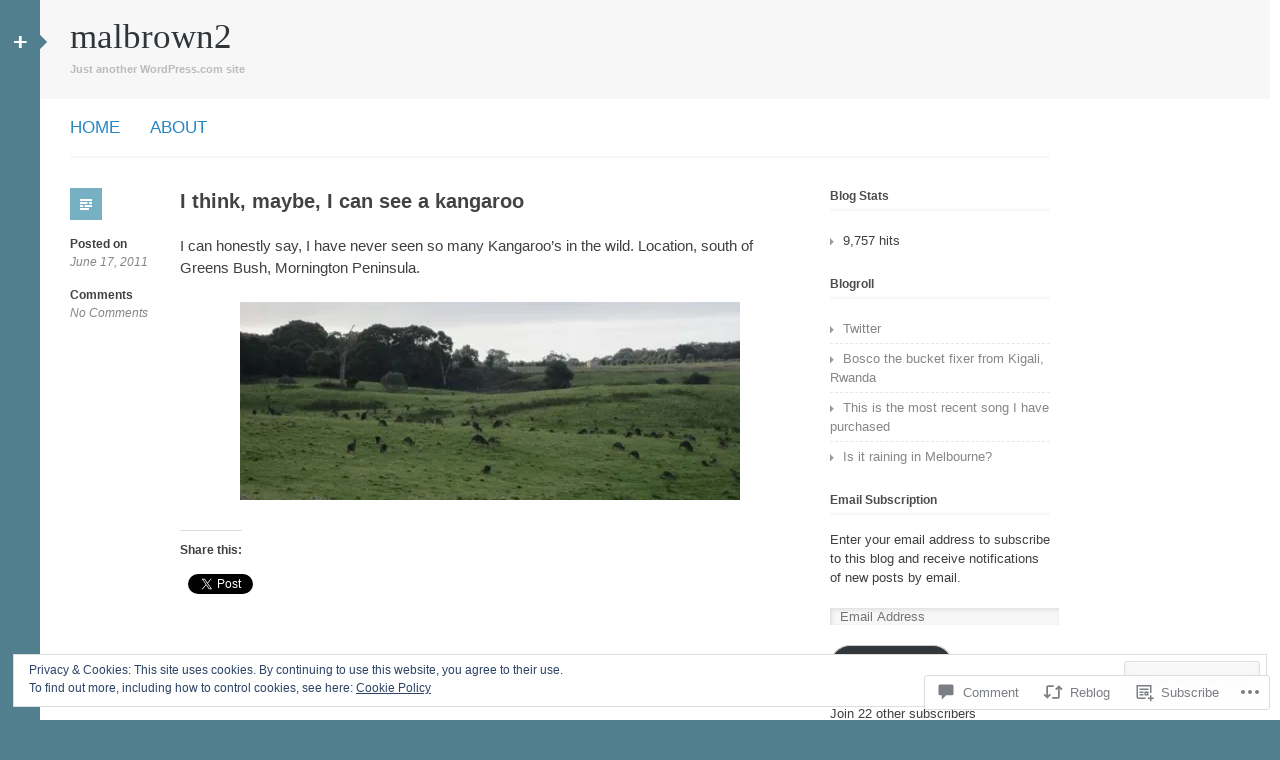

--- FILE ---
content_type: text/css;charset=utf-8
request_url: https://malbrown2.com/_static/??-eJx9i8sKAjEMAH/IGKri4yB+S7fEGkmTsmlZ9u9d8aIIe5uBGZwqJNNG2rA9qJBj7QM6CzlH9DYLbZP7BtdD1vSJYarJyt9SOlTpmdVxpEEsL5hxqb50bcpkIJZiY9MfgbtEHt/rrVzD6RCOl3De754v+PRQaw==&cssminify=yes
body_size: 6267
content:




@font-face {
	font-family: 'Genericons';
	src: url(/wp-content/themes/pub/silesia/font/genericons-regular-webfont.eot);
	src: url(/wp-content/themes/pub/silesia/font/genericons-regular-webfont.eot?#iefix) format('embedded-opentype'),
		 url(/wp-content/themes/pub/silesia/font/genericons-regular-webfont.woff) format('woff'),
		 url(/wp-content/themes/pub/silesia/font/genericons-regular-webfont.ttf) format('truetype'),
		 url(/wp-content/themes/pub/silesia/font/genericons-regular-webfont.svg#genericonsregular) format('svg');
	font-weight: normal;
	font-style: normal;

}




html, body, div, span, applet, object, iframe,
h1, h2, h3, h4, h5, h6, p, blockquote, pre,
a, abbr, acronym, address, big, cite, code,
del, dfn, em, font, ins, kbd, q, s, samp,
small, strike, strong, sub, sup, tt, var,
dl, dt, dd, ol, ul, li,
fieldset, form, label, legend,
table, caption, tbody, tfoot, thead, tr, th, td {
	border: 0;
	font-family: inherit;
	font-size: 100%;
	font-style: inherit;
	font-weight: inherit;
	margin: 0;
	outline: 0;
	padding: 0;
	vertical-align: baseline;
}
html {
	font-size: 62.5%; 
	overflow-y: scroll; 
	-webkit-text-size-adjust: 100%; 
	-ms-text-size-adjust: 100%; 
}
body {
	background: #fff;
	-webkit-hyphens: auto;
	-moz-hyphens: auto;
	hyphens: auto;
}
article,
aside,
details,
figcaption,
figure,
footer,
header,
hgroup,
nav,
section {
	display: block;
}
ol, ul {
	list-style: none;
}
table { 
	border-collapse: separate;
	border-spacing: 0;
}
caption, th, td {
	font-weight: normal;
	text-align: left;
}
blockquote:before, blockquote:after,
q:before, q:after {
	content: "";
}
blockquote, q {
	quotes: "" "";
}
a:focus {
	outline: thin dotted;
}
a:hover,
a:active { 
	outline: 0;
}
a img {
	border: 0;
}




body,
button,
input,
select,
textarea {
	color: #404040;
	font-family: Arial, Helvetica, sans-serif;
	font-size: 15px;
	font-size: 1.5rem;
	line-height: 1.5;
}

body {
	background-color: #527f8d;
}


h1,h2,h3,h4,h5,h6 {
	clear: both;
	font-weight: bold;
	line-height: 1.35;
	margin: 25px 0 10px;
	padding-bottom: 5px;
}
h1 {
	font-size: 26px;
	font-size: 2.6rem;
}
h2 {
	font-size: 20px;
	font-size: 2rem;
	font-weight: bold;
}
h3 {
	font-size: 17px;
	font-size: 1.7rem;
}
hr {
	background-color: #ccc;
	border: 0;
	height: 1px;
	margin-bottom: 1.5em;
}


p {
	margin-bottom: 1.5em;
}
ul, ol {
	margin: 0 0 1.5em 3em;
}
ul {
	list-style: disc;
}
ol {
	list-style: decimal;
}
li > ul, li > ol {
	margin-bottom: 0;
	margin-left: 1.5em;
}
dt {
	font-weight: bold;
}
dd {
	margin: 0 1.5em 1.5em;
}
b, strong {
	font-weight: bold;
}
dfn, cite, em, i {
	font-style: italic;
}
blockquote {
	background-color: #f2f2f2;
	color: #000;
	margin: 15px 0;
	font-style: italic;
	padding: 30px 10px 13px 18px;
	position: relative;
}
blockquote:before {
	color: #adadad;
	content: '\201C';
	font-family: Helvetica, Arial, sans-serif;
	font-size: 70px;
	font-style: normal;
	font-weight: bold;
	left: 7px;
	line-height: 1;
	position: absolute;
	top: -10px;
}
address {
	font-style: italic;
	margin: 0 0 1.5em;
}
pre {
	background: #eee;
	font-family: "Courier 10 Pitch", Courier, monospace;
	font-size: 15px;
	font-size: 1.5rem;
	line-height: 1.6;
	margin-bottom: 1.6em;
	padding: 1.6em;
	overflow: auto;
	max-width: 100%;
}
code, kbd, tt, var {
	font: 14px Monaco, Consolas, "Andale Mono", "DejaVu Sans Mono", monospace;
	-webkit-hyphens: none;
	-moz-hyphens: none;
	hyphens: none;
}
code {
	background: #ffffe1;
}
abbr, acronym {
	border-bottom: 1px dotted #666;
	cursor: help;
}
mark, ins {
	background: #fff9c0;
	text-decoration: none;
}
sup,
sub {
	font-size: 75%;
	height: 0;
	line-height: 0;
	position: relative;
	vertical-align: baseline;
}
sup {
	bottom: 1ex;
}
sub {
	top: .5ex;
}
small {
	font-size: 75%;
}
big {
	font-size: 125%;
}
figure {
	margin: 0;
}
table {
	border-bottom: 1px solid #ddd;
	margin: 0 0 1.5em;
	width: 100%;
}
table caption {
	font-size: 16px;
	font-weight: bold;
}
th {
	font-weight: bold;
	text-transform: capitalize;
}
td {
	border-top: 1px solid #ddd;
	padding: 6px 10px 6px 0;
}

button,
input,
select,
textarea {
	font-size: 100%; 
	margin: 0; 
	max-width: 100%;
	vertical-align: baseline; 
	*vertical-align: middle; 
}
button,
input {
	line-height: normal; 
	*overflow: visible;  
}

button,
html input[type="button"],
input[type="reset"],
input[type="submit"] {
	border: 1px solid #ccc;
	border-color: #ccc #ccc #bbb #ccc;
	border-radius: 3px;
	background: #e6e6e6;
	-webkit-box-shadow: inset 0 1px 0 rgba(255,255,255,0.5), inset 0 15px 17px rgba(255,255,255,0.5), inset 0 -5px 12px rgba(0,0,0,0.05);
	-moz-box-shadow: inset 0 1px 0 rgba(255,255,255,0.5), inset 0 15px 17px rgba(255,255,255,0.5), inset 0 -5px 12px rgba(0,0,0,0.05);
	box-shadow: inset 0 1px 0 rgba(255,255,255,0.5), inset 0 15px 17px rgba(255,255,255,0.5), inset 0 -5px 12px rgba(0,0,0,0.05);
	color: rgba(0,0,0,.8);
	cursor: pointer; 
	-webkit-appearance: button; 
	font-size: 12px;
	font-size: 1.4rem;
	line-height: 1;
	padding: .4em 1em 0.3em;
	text-shadow: 0 1px 0 rgba(255,255,255,.8);
}
button:hover,
html input[type="button"]:hover,
input[type="reset"]:hover,
input[type="submit"]:hover {
	border-color: #ccc #bbb #aaa #bbb;
	-webkit-box-shadow: inset 0 1px 0 rgba(255,255,255,0.8), inset 0 15px 17px rgba(255,255,255,0.8), inset 0 -5px 12px rgba(0,0,0,0.02);
	-moz-box-shadow: inset 0 1px 0 rgba(255,255,255,0.8), inset 0 15px 17px rgba(255,255,255,0.8), inset 0 -5px 12px rgba(0,0,0,0.02);
	box-shadow: inset 0 1px 0 rgba(255,255,255,0.8), inset 0 15px 17px rgba(255,255,255,0.8), inset 0 -5px 12px rgba(0,0,0,0.02);
}
button:focus,
html input[type="button"]:focus,
input[type="reset"]:focus,
input[type="submit"]:focus,
button:active,
html input[type="button"]:active,
input[type="reset"]:active,
input[type="submit"]:active {
	border-color: #aaa #bbb #bbb #bbb;
	-webkit-box-shadow: inset 0 -1px 0 rgba(255,255,255,0.5), inset 0 2px 5px rgba(0,0,0,0.15);
	-moz-box-shadow: inset 0 -1px 0 rgba(255,255,255,0.5), inset 0 2px 5px rgba(0,0,0,0.15);
	box-shadow: inset 0 -1px 0 rgba(255,255,255,0.5), inset 0 2px 5px rgba(0,0,0,0.15);
}
input[type="checkbox"],
input[type="radio"] {
	box-sizing: border-box; 
	padding: 0; 
}
input[type="search"] {
	-webkit-appearance: textfield; 
	-moz-box-sizing: content-box;
	-webkit-box-sizing: content-box; 
	box-sizing: content-box;
}
input[type="search"]::-webkit-search-decoration { 
	-webkit-appearance: none;
}
button::-moz-focus-inner,
input::-moz-focus-inner { 
	border: 0;
	padding: 0;
}
input[type="text"],
input[type="search"],
input[type="password"],
input[type="email"],
textarea {
	background-color: #f7f7f7;
	border: none;
	box-shadow: 2px 2px 4px rgba(0, 0, 0, 0.1) inset;
	color: #666;
	font-size: 13px;
	padding: 5px 10px;
}
input[type="text"]:focus,
input[type="search"]:focus,
input[type="password"]:focus,
input[type="email"]:focus,
textarea:focus {
	color: #111;
}
input[type="text"],
input[type="search"],
input[type="password"],
input[type="email"] {
	padding: 5px 10px;
}
textarea {
	overflow: auto; 
	vertical-align: top; 
	width: 97%;
}


a {
	color: #2786C2;
	text-decoration: none;
}
a:hover,
a:focus,
a:active {
	color: #ff0505;
	text-decoration: underline;
}


.alignleft {
	display: inline;
	float: left;
	margin-right: 1.5em;
}
.alignright {
	display: inline;
	float: right;
	margin-left: 1.5em;
}
.aligncenter {
	clear: both;
	display: block;
	margin: 0 auto;
}
img.alignleft,
img.alignright,
img.aligncenter {
	margin-top: 0.4em;
	margin-bottom: 0.4em;
}



.assistive-text {
	clip: rect(1px 1px 1px 1px); 
	clip: rect(1px, 1px, 1px, 1px);
	position: absolute !important;
}

.clearfix {
	*zoom: 1;
}
.clearfix:before,
.clearfix:after {
	display: table;
	content: "";
	line-height: 0;
}
.clearfix:after {
	clear: both;
}

.genericon:before,
.widget ul > li:before {
	display: inline-block;
	-webkit-font-smoothing: antialiased;
	font: normal 16px/1 'Genericons';
	vertical-align: top;
}




.site {
	position: relative;
}
.site-wrapper {
	background-color: #fff;
	margin-left: 40px;
	padding: 0 10px 0 30px;
}
.site-main,
.site-footer {
	max-width: 980px;
	width: 100%;
}

.site-content {
	position: relative;
}

.content-area {
	float: left;
	margin: 30px 0;
	max-width: 730px;
	width: 100%;
}

.page-template-full-width-php .content-area {
	max-width: 980px;
}

.site-main .widget-area {
	float: right;
	margin: 30px 0;
	max-width: 220px;
	width: 100%;
	word-wrap: break-word;
}

.site-footer {
	clear: both;
}




.site-header {
	position: relative;
}

.site-header .site-title,
.site-header .site-description,
.site-header .main-navigation {
	margin: 0;
	max-width: 980px;
}
.site-header hgroup {
	background-color: #f7f7f7;
	margin-left: -30px;
	padding: 18px 0 18px 30px;
}
.site-header .site-title {
	font-weight: normal;
}
.site-header .site-title a {
	color: #30353A;
	font-family: Georgia, "Times New Roman", Times, serif;
	font-size: 35px;
	font-size: 3.5rem;
	line-height: 1.1;
	text-decoration: none;
	transition: color 0.2s linear 0s;
}
.site-header .site-title a:hover {
	color: #b2b2b6;
}
.site-header .site-description {
	color: #bbb;
	font-size: 1.1rem;
	font-size: 11px;
}




.social-icons ul {
	list-style-type: none;
	margin: 0;
	position: absolute;
	right: 20px;
	top: 25px;
}

.social-icons li {
	display: inline-block;
}

.social-icons .genericon {
	background-color: #d8dcde;
	border-radius: 50%;
	box-shadow: 2px 2px 3px rgba(0, 0, 0, 0.2) inset;
	color: #fff;
	display: block;
	height: 22px;
	overflow: hidden;
	padding: 10px;
	text-shadow: 1px 1px 2px rgba(0, 0, 0, 0.2);
	width: 22px;
}

.social-icons .genericon:before {
	font-size: 24px;
	margin-bottom: 30px;
}

.social-icons .twitter:before {
	content: '\f202';
}

.social-icons .twitter:hover {
	background-color: #00aced;
}

.social-icons .facebook:before {
	content: '\f204';
}

.social-icons .facebook:hover {
	background-color: #3b5998;
}




.main-navigation {
	border-bottom: 2px solid #f7f7f8;
	clear: both;
	display: block;
	margin-bottom: 10px;
	padding: 15px 0;
	width: 100%;
}
.main-navigation ul {
	list-style: none;
	margin: 0;
	padding-left: 0;
}
.main-navigation li {
	float: left;
	padding-right: 30px;
	position: relative;
}
.main-navigation a {
	display: block;
	font-size: 17px;
	font-size: 1.7rem;
	line-height: 1.6;
	text-transform: uppercase;
}
.main-navigation ul ul {
	background-color: #fff;
	border: 1px solid #dbdbdb;
	display: none;
	float: left;
	position: absolute;
	top: 1.8em;
	left: 0;
	z-index: 99999;
}
.main-navigation ul ul ul {
	left: 100%;
	top: -2px;
}
.main-navigation ul ul a {
	font-size: 12px;
	font-size: 1.2rem;
	padding: 5px 10px;
	text-transform: none;
	width: 200px;
}
.main-navigation ul ul li {
	border-bottom: 1px solid #dbdbdb;
	border-top: 1px solid #fff;
	padding-right: 0;
}
.main-navigation li:hover > a {
}
.main-navigation ul ul :hover > a {
}
.main-navigation ul ul a:hover {
}
.main-navigation ul li:hover > ul {
	display: block;
}
.main-navigation li.current_page_item a,
.main-navigation li.current-menu-item a {
}


.menu-toggle {
	cursor: pointer;
}
.main-small-navigation .menu {
	display: none;
}




.site > .widget-area,
.site > .widget-area + .site-wrapper {
	transition: margin-left 0.5s;
}

.site > .widget-area {
	border-color: transparent #527f8d;
	display: block;
	height: 100%;
	margin-left: -200px;
	position: fixed;
	width: 240px;
	z-index: 2;
}

.site > .widget-area.open {
	height: 100%;
	margin-left: 0;
}

.site > .widget-area.open + .site-wrapper {
	margin-left: 240px;
	overflow: hidden;
}

.site > .widget-area:after {
	border-color: inherit;
	border-style: solid;
	border-width: 7px 0 7px 7px;
	color: #fff;
	content: "";
	display: block;
	right: -7px;
	position: absolute;
	top: 35px;
	width: 0;
}

.site > .widget-area .widget {
	float: left;
	margin: 30px 0 0 30px;
	overflow: hidden;
	width: 170px;
}

.tertiary-control {
	color: #fff;
	display: inline-block;
	font-size: 25px;
	font-weight: bold;
	height: 100%;
	padding-top: 24px;
	text-align: center;
	width: 40px;
}

.tertiary-control:hover {
	color: #d8f1fa;
	text-decoration: inherit;
}

.site > .widget-area .widget a {
	color: #d8f1fa;
}

.site > .widget-area .widget-title,
.site > .widget-area ul > li:before {
	border-color: #9bcada;
	color: #fff;
}




.sticky {
	background: #f9f9f9;
	padding: 18px 20px;
}
.page-title {
	margin-top: 0;
}
.hentry {
	border-bottom: 2px solid #f7f7f7;
	margin: 0 0 40px;
	padding-bottom: 15px;
}
footer.entry-meta {
	font-size: 12px;
	font-size: 1.2rem;
	font-weight: bold;
	float: left;
	margin-right: 10px;
	width: 100px;
}
footer.entry-meta a {
	color: #858585;
	font-style: italic;
	font-weight: normal;
}
.entry-header,
.search .page .entry-header,
.entry-content,
.entry-summary,
.single div.entry-meta {
	float: right;
	max-width: 620px;
	width: 100%;
}
.sticky .entry-header,
.sticky .entry-content {
	max-width: 580px;
}
.page .entry-header,
.page .entry-content {
	max-width: 100%;
}
.entry-title {
	font-size: 20px;
	font-size: 2rem;
	font-weight: bold;
	margin: 0 0 15px;
}
.entry-title a {
	color: #434343;
	transition: color 0.2s linear 0s;
}
.entry-title a:hover {
	color: #FF0505;
	text-decoration: none;
}
.byline {
	display: none;
}
.tags-links,
.edit-link,
.comments-link {
	margin-top: 15px;
}
.search .page .edit-link,
.search .page .comments-link {
	margin-top: 3px;
}
footer.entry-meta [rel="bookmark"],
.tags-links,
.tags-links a,
.comments-link,
.comments-link a,
.edit-link {
	display: block;
}
.sticky .entry-date {
	display: none;
}

.page-links {
	clear: both;
	font-size: 12px;
	font-size: 1.2rem;
}
.page-links a {
	border: 1px solid #DDDDDD;
	color: #999999;
	font-size: 11px;
	font-size: 1.1rem;
	line-height: 2.5;
	margin-right: 2px;
	padding: 2px 5px;
	text-decoration: none;
}
.page-links a:hover {
	border-color: #FF0505;
	color: #FF0505;
}

.entry-format {
	background-color: #77b0c3;
	display: block;
	height: 24px;
	margin-bottom: 15px;
	overflow: hidden;
	padding: 4px;
	transition: background-color 0.2s linear 0s;
	width: 24px;
}
.entry-meta .genericon:before {
	color: #fff;
	font-size: 24px;
	font-size: 2.4rem;
}
a.entry-format:hover,
a.entry-format:focus,
a.entry-format:active {
	background-color: #707070;
}
.format-standard .genericon:before {
	content: '\f100';
}
.format-aside .genericon:before {
	content: '\f101';
}
.format-image .genericon:before {
	content: '\f102';
}
.format-gallery .genericon:before {
	content: '\f103';
}
.format-video .genericon:before {
	content: '\f104';
}
.format-status .genericon:before {
	content: '\f105';
}
.format-quote .genericon:before {
	content: '\f106';
}
.format-link .genericon:before {
	content: '\f107';
}
.format-chat .genericon:before {
	content: '\f108';
}
.format-audio .genericon:before {
	content: '\f109';
}

.single div.entry-meta {
	font: italic 13px Georgia,"Times New Roman",Times,serif;
	line-height: 1.5;
	margin-top: 1.5em;
}



.format-aside .entry-title,
.format-quote .entry-title {
	font-size: inherit; 
}




.site-header img,
.entry-content img,
.comment-content img,
.widget img {
	max-width: 100%; 
}
.site-header img,
.entry-content img,
.comment-content img,
img[class*="align"],
img[class*="wp-image-"],
.widget img {
	height: auto; 
}
.site-header img,
.entry-content img,
img.size-full {
	max-width: 100%;
}
.entry-content img.wp-smiley,
.comment-content img.wp-smiley {
	border: none;
	margin-bottom: 0;
	margin-top: 0;
	padding: 0;
}
.wp-caption {
	background-color: #f3f3f3;
	border: 1px solid #ddd;
	border-radius: 3px;
	max-width: 99.6%;
}
.wp-caption.aligncenter,
.wp-caption.alignleft,
.wp-caption.alignright {
	margin-bottom: 1.5em;
}
.wp-caption img {
	display: block;
	margin: 1.2% auto 0;
	max-width: 98%;
}
.wp-caption .wp-smiley {
	display: inline;
}
.wp-caption-text {
	text-align: center;
}
.wp-caption-text {
	color: #888;
	font-size: 12px;
	font-size: 1.2rem;
	margin: 10px 5px;
}
.site-content .gallery {
	margin-bottom: 1.5em;
}
.site-content .gallery img {
	border: 10px solid #f1f1f1;
	-moz-box-sizing: border-box;
	box-sizing: border-box;
}
.site-content .gallery dd {
	margin: 0 0 10px;
}
.gallery-item {
	float: left;
	margin-top: 10px;
	text-align: center;
	width: 100%;
}

.gallery-columns-2 .gallery-item {
	margin-right: 2%;
	width: 48%;
}

.gallery-columns-3 .gallery-item {
	margin-right: 2%;
	width: 31%;
}

.gallery-columns-4 .gallery-item {
	margin-right: 2%;
	width: 23%;
}

.gallery-columns-5 .gallery-item {
	margin-right: 2%;
	width: 18%;
}

.gallery-columns-6 .gallery-item {
	margin-right: 2%;
	width: 15%;
}

.gallery-columns-7 .gallery-item {
	margin-right: 2%;
	width: 12%;
}

.gallery-columns-8 .gallery-item {
	margin-right: 2%;
	width: 10%;
}

.gallery-columns-9 .gallery-item {
	margin-right: 2%;
	width: 9%;
}

.gallery-columns-4 .gallery-item:nth-child(4n),
.gallery-columns-5 .gallery-item:nth-child(5n),
.gallery-columns-6 .gallery-item:nth-child(6n),
.gallery-columns-7 .gallery-item:nth-child(7n),
.gallery-columns-8 .gallery-item:nth-child(8n),
.gallery-columns-9 .gallery-item:nth-child(9n) {
	margin-right: 0;
}

.gallery-caption {}


embed,
iframe,
object {
	max-width: 100%;
}




.single-attachment .content-area {
	max-width: 980px;
}

.single-attachment .hentry {
	border: none;
	padding: 0;
}

.single-attachment .entry-header,
.single-attachment .entry-content,
.single-attachment .comments-area {
	max-width: 855px;
	width: 100%;
}

.attachment-icon {
	background-color: #77b0c3;
	display: block;
	height: 24px;
	margin-bottom: 15px;
	overflow: hidden;
	padding: 4px;
	width: 24px;
}

.attachment-icon.genericon:before {
	color: #fff;
	content: '\f416';
	font-size: 24px;
	font-size: 2.4rem;
}

.single-attachment .image-meta {
	display: block;
	margin-top: 15px;
}

.single-attachment .image-meta a {
	display: block;
}

.single-attachment div.entry-meta {
	max-width: inherit;
}

.single-attachment .site-content .site-navigation {
	margin: 0;
	padding: 0.5em 0;
}

.site-navigation .previous-image {
	float: left;
	text-align: left;
}

.site-navigation .next-image {
	float: right;
	text-align: right;
}

.entry-attachment .entry-caption {
	font-weight: bold;
	margin-top: 10px;
}




.site-content .site-navigation {
	clear: both;
	margin: 0 0 1.5em;
	overflow: hidden;
}
.site-content .nav-previous {
	float: left;
	width: 50%;
}
.site-content .nav-next {
	float: right;
	text-align: right;
	width: 50%;
}

.infinite-scroll .paging-navigation {
	display: none;
}

#infinite-handle {
	text-align: center;
}

.infinite-loader .spinner {
	left: 50% !important; 
}




.comments-area {
	float: right;
	max-width: 620px;
	width: 100%;
}

.comments-title {
	margin-top: 0;
}
.comments-title:before {
	background-color: #77b0c3;
	color: #fff;
	content: '\f300';
	display: block;
	font-size: 24px;
	font-size: 2.4rem;
	height: 24px;
	left: 0;
	margin-bottom: 15px;
	overflow: hidden;
	padding: 4px;
	position: absolute;
	transition: background-color 0.2s linear 0s;
	width: 24px;
}

.commentlist {
	list-style-type: none;
	margin: 0 0 5em;
}
.comment {
	position: relative;
}
.comment footer {
	background: none repeat scroll 0 0 #f1f5f8;
	box-shadow: 0 1px 1px #f3f4f6;
	font-family: Georgia,"Times New Roman",Times,serif;
	height: auto;
	line-height: 37px;
	min-height: 37px;
	padding-left: 45px;
	position: relative;
}
.comment-author,
.comment-meta {
	display: inline;
}
.comment-author .avatar {
	border: 5px solid #fff;
	box-shadow: 1px 1px 0 #e5eaed;
	display: block;
	left: -40px;
	margin: 0;
	position: absolute;
	top: 10px;
}
.comment-author .fn,
.comment-author .fn a {
	color: #81939e;
	font-size: 15px;
	font-style: normal;
	font-weight: bold;
	line-height: 37px;
	text-shadow: 1px 1px 1px #fff;
}
.comment-author .says {
	display: none;
}
.comment footer em {
	color: #9a9a9b;
	display: block;
	font-size: 12px;
}
.comment-meta {
	float: right;
	font-size: 11px;
	font-style: italic;
	margin-right: 10px;
}
.commentlist > li,
.commentlist .children > li {
	background-color: #fff;
	border-left: 1px solid #f7f7f7;
	border-top: 1px solid #f7f7f7;
	box-shadow: 1px 1px 1px #e5eaed;
	list-style: none outside none;
	margin: 15px 0 20px 30px;
	padding: 4px;
}

.comment-content {
	line-height: 20px;
	padding: 15px 30px 25px 45px;
	position: relative;
}
.comment-reply-link {
	bottom: 2px;
	display: none;
	font-size: 11px;
	line-height: 16px;
	padding: 1px 9px 1px 5px;
	position: absolute;
	right: 2px;
}
.comment:hover > .comment-reply-link {
	display: inline-block;
}
.pingback p {
	background-color: #f1f5f8;
	margin: 0;
	padding: 0.5em;
}

#respond {
	border-top: 1px solid #e7e7e7;
	color: #162f42;
	font-size: 12px;
	margin: 24px 0;
	overflow: hidden;
	position: relative;
}
.comment #respond {
	margin: 20px 9px 0;
}

#reply-title {
	color: #4d4d4f;
	font-size: 22px;
	font-weight: normal;
	margin: 18px 0 0;
}

#cancel-comment-reply-link {
	font-size: 12px;
	font-weight: normal;
	line-height: 18px;
}

#respond .required {
	color: #ff0505;
}

#respond label {
	float: left;
	font-weight: bold;
	margin-bottom: 13px;
	padding-top: 1px;
	width: 110px;
}
#respond label[for="comment"] {
	display: none;
}
.form-allowed-tags,
.form-allowed-tags code {
	color: #888;
	font-size: 12px;
	line-height: 18px;
}

.comment .form-allowed-tags {
	display: none;
}
.comment.bypostauthor {
	border-color: #d3d3d3;
}




.widget {
	font-size: 13px;
	margin: 0 0 2em;
}

.widget-title {
	color: #4d4d4f;
	border-bottom: 2px solid #F7F7F7;
	font-size: 12px;
	font-weight: bold;
	margin: 0 0 15px;
}

.widget ul {
	list-style-type: none;
	margin: 0
}

.widget ul ul {
	margin-left: 15px;
}

.widget ul > li {
	border-bottom: 1px dashed #e7e7e7;
	padding: 5px 0;
}

.widget ul ul > li:first-child {
	border-top: 1px dashed #e7e7e7;
	margin-top: 5px;
}

.widget ul > li:before {
	color: #9a9a9b;
	content: '\f501';
	font-size: 8px;
	padding-right: 5px;
	vertical-align: middle;
}

.widget ul > li:last-child {
	border-bottom: medium none;
	padding-bottom: 0;
}

.widget a {
	color: #878789;
}


#searchsubmit {
	display: none;
}


.widget_calendar table {
	border: none;
	font-size: 12px;
}

.widget_calendar caption,
.widget_calendar th,
.widget_calendar td {
	border: none;
	padding: 3px 0;
	text-align: center;
}

.widget_calendar #next {
	padding-right: 10px;
	text-align: right;
}

.widget_calendar #prev {
	padding-left: 10px;
	text-align: left;
}


.widget-title img {
	vertical-align: text-top;
}

.widget_rss .rss-date {
	display: block;
}




.site-footer {
	border-top: 2px solid #edeeef;
	color: #969696;
	font-size: 1.1rem;
	font-size: 11px;
	padding: 25px 0 10px;
}

.site-footer a {
	color: #969696;
}




.error404 .content-area {
	width: 100%;
}

.error404 .widget {
	float: left;
	margin-right: 4%;
	width: 22%;
}

.error404 .widget:last-child {
	margin-right: 0;
}





.twitter-tweet-rendered {
	max-width: 100% !important;
}

.twitter-tweet-rendered blockquote:before {
	content: '';
}

.gist .gist-file .gist-data pre {
	line-height: inherit;
}




.widget_jetpack_my_community ul > li:before {
	content: '';
	font-size: inherit;
	padding: 0;
	vertical-align: inherit;
}

#wpstats {
	position: fixed;
}




@media (max-width: 1049px) {
	.content-area,
	.site-main .widget-area {
		float: none;
	}

	.site-main,
	.site-main .widget-area,
	.site-footer {
		max-width: 730px;
	}

	.single-attachment footer.entry-meta {
		display: none;
	}
}

@media (max-width: 799px) {
	.site-main,
	.site-content,
	.content-area,
	.site-main .widget-area,
	.site-footer {
		max-width: 580px;
	}

	.social-icons,
	footer.entry-meta {
		display: none;
	}

	.entry-header,
	.search .page .entry-header,
	.entry-content,
	.entry-summary,
	.single div.entry-meta {
		float: none;

	}
}

@media (max-width: 649px) {
	.site-header hgroup {
		margin-left: -10px;
		padding-left: 17px;
	}
}


.widget_flickr #flickr_badge_wrapper {
	background-color: transparent;
	border: none;
}

.widget_flickr td {
	border: none;
	padding: 0;
}

#flickr_badge_uber_wrapper a:hover,
#flickr_badge_uber_wrapper a:link,
#flickr_badge_uber_wrapper a:active,
#flickr_badge_uber_wrapper a:visited {
	color: #d8f1fa;
}

.widget-area .widget_flickr img {
	max-width: 200px;
}

#tertiary .widget_flickr img {
	max-width: 170px;
}

.grofile .grofile-accounts li {
	border: none;
}

.widget_author_grid ul li:before,
.grofile .grofile-accounts li:before {
	content: '' !important; 
	font-size: inherit;
	padding: 0;
	vertical-align: inherit;
}

.reblogger-note img.avatar {
	float: left;
	padding: 0;
	border: 0;
}

.reblogger-note-content {
	margin: 0 0 20px;
}

.wpcom-reblog-snapshot .reblog-from img {
	margin: 0 .75em 0 0;
	padding: 0;
	border: 0;
}

.wpcom-reblog-snapshot .reblogger-note img.avatar {
	float: left;
	padding: 0;
	border: 0;
	margin: 0 .5em 0 0;
}

.wpcom-reblog-snapshot {
	margin-bottom: 1em;
}

.wpcom-reblog-snapshot p.reblog-from {
	margin: 0 0 1em 0;
}

.wpcom-reblog-snapshot p.reblogger-headline {
	line-height: 32px;
	margin: 0 0 1em 0;
}

.wpcom-reblog-snapshot .reblogged-content {
	margin: 0 0 1em 0;
}


.reblog-post .wpcom-enhanced-excerpt-content {
	border-left: 3px solid #eee;
	padding-left: 15px;
}

.reblog-post ul.thumb-list {
	display: block;
	list-style: none;
	margin: 2px 0;
	padding: 0;
	clear: both;
}

.reblog-post ul.thumb-list li {
	display: inline;
	margin: 0;
	padding: 0 1px;
	border: 0;
}

.reblog-post ul.thumb-list li a {
	margin: 0;
	padding: 0;
	border: 0;
}

.reblog-post ul.thumb-list li img {
	margin: 0;
	padding: 0;
	border: 0;
}

.reblog-post .wpcom-enhanced-excerpt {
	clear: both;
}

.reblog-post .wpcom-enhanced-excerpt address,
.reblog-post .wpcom-enhanced-excerpt li,
.reblog-post .wpcom-enhanced-excerpt h1,
.reblog-post .wpcom-enhanced-excerpt h2,
.reblog-post .wpcom-enhanced-excerpt h3,
.reblog-post .wpcom-enhanced-excerpt h4,
.reblog-post .wpcom-enhanced-excerpt h5,
.reblog-post .wpcom-enhanced-excerpt h6,
.reblog-post .wpcom-enhanced-excerpt p {
	font-size: 100% !important;
}

.reblog-post .wpcom-enhanced-excerpt blockquote,
.reblog-post .wpcom-enhanced-excerpt pre,
.reblog-post .wpcom-enhanced-excerpt code,
.reblog-post .wpcom-enhanced-excerpt q {
	font-size: 98% !important;
}


.reblog-from img {
	margin: 0 10px 0 0;
	vertical-align: middle;
	padding: 0;
	border: 0;
}

.reblog-source {
	margin-bottom: 0;
	font-size: .8em;
	line-height: 1;
}

.reblog-source .more-words {
	color: #668eaa;
}

.wpcom-reblog-snapshot .reblog-post {
	box-shadow: 0 0 0 1px rgba(46, 68, 83, .1) inset, 0 1px 1px rgba(46, 68, 83, .05);
	border-radius: 4px;
	padding: 24px;
}


.wpcom-reblog-snapshot .reblogger-note {
	margin: 0 0 1em 0;
	overflow: hidden;
}

.wpcom-reblog-snapshot p.reblogger-headline {
	line-height: 32px;
	margin: 0 0 1em 0;
}

.wpcom-reblog-snapshot .reblogger-note-content {
	margin: 0;
	padding: 0;
}

body .wpcom-reblog-snapshot .reblogger-note-content blockquote {
	font-style: normal;
	font-weight: normal;
	font-size: 1em;
	margin: 0;
	padding: 0;
	position: relative;
	border: none;
}

.wpcom-reblog-snapshot .reblogger-note-content blockquote p:last-child {
	margin-bottom: 0;
}
.geolocation-chip .noticon {
  display: inline-block;
  vertical-align: middle;
}

.geolocation-chip {
  margin-bottom: 1em;
}